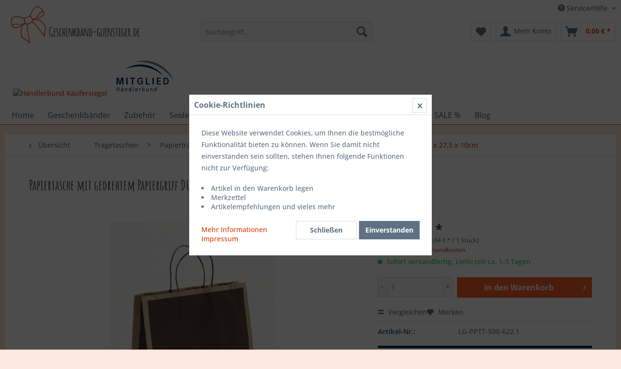

--- FILE ---
content_type: text/html; charset=UTF-8
request_url: https://www.geschenkband-guenstiger.de/shopware/detail/index/sArticle/2825
body_size: 14762
content:
<!DOCTYPE html> <html class="no-js" lang="de" itemscope="itemscope" itemtype="https://schema.org/WebPage"> <head> <meta charset="utf-8"><script>window.dataLayer = window.dataLayer || [];</script><script>window.dataLayer.push({"ecommerce":{"detail":{"actionField":{"list":"Gr\u00f6\u00dfe: 32 x 27,5 x 10cm"},"products":[{"name":"Papiertasche mit gedrehtem Papiergriff DUO Natur\/Schoko 32 x 27,5 + 10cm","id":"LG-PPTT-500-622.1","price":"128.52","brand":"GK-Verpackungen","category":"Gr\u00f6\u00dfe: 32 x 27,5 x 10cm","variant":""}]},"currencyCode":"EUR"},"google_tag_params":{"ecomm_pagetype":"product","ecomm_prodid":"LG-PPTT-500-622.1"}});</script><!-- WbmTagManager -->
<script>
var googleTagManagerFunction = function(w,d,s,l,i) {
    w[l]=w[l]||[];
    w[l].push({'gtm.start':new Date().getTime(),event:'gtm.js'});
    var f=d.getElementsByTagName(s)[0],j=d.createElement(s),dl=l!='dataLayer'?'&l='+l:'';
    j.async=true;
    j.src='https://www.googletagmanager.com/gtm.js?id='+i+dl+'';
    f.parentNode.insertBefore(j,f);
};

setTimeout(() => {
    googleTagManagerFunction(window,document,'script','dataLayer','GTM-TCPZ6LT');
}, 3000);
</script>
<!-- End WbmTagManager --> <meta name="author" content="" /> <meta name="robots" content="index,follow" /> <meta name="revisit-after" content="15 days" /> <meta name="keywords" content="Natron, braun, Unifarbende Papiertasche, gedrehtem, Papiergriff, günstig, stabil, vielseitig, DUO, Schoko Größe:, 32x275+10cm 200, Taschen, (im, Karton) Grammatur:, 120, m² jeweils, gedrehte, Papiergriffe, Braun Farbe:, Schoko Papiersorte:" /> <meta name="description" content="gedr. Papiergriff Tragetasche unifarbend Sand" /> <meta property="og:type" content="product" /> <meta property="og:site_name" content="Geschenkband günstiger |Geschenkbeutel|Geschenkbänder|Geschenkband günstig" /> <meta property="og:url" content="https://www.geschenkband-guenstiger.de/shopware/detail/index/sArticle/2825" /> <meta property="og:title" content="Papiertasche mit gedrehtem Papiergriff DUO Natur/Schoko 32 x 27,5 + 10cm" /> <meta property="og:description" content="Unifarbende&amp;nbsp; Papiertasche mit gedrehtem Papiergriff , g&amp;uuml;nstig, stabil und vielseitig, DUO Natron / Schoko Gr&amp;ouml;&amp;szlig;e:…" /> <meta property="og:image" content="https://www.geschenkband-guenstiger.de/shopware/media/image/58/d4/85/papiertragetaschen-frame-mit-randumschlag-recycling-papier-braun-schoko-32x10x27_5cm_1_1.jpg" /> <meta property="product:brand" content="GK-Verpackungen" /> <meta property="product:price" content="128,52" /> <meta property="product:product_link" content="https://www.geschenkband-guenstiger.de/shopware/detail/index/sArticle/2825" /> <meta name="twitter:card" content="product" /> <meta name="twitter:site" content="Geschenkband günstiger |Geschenkbeutel|Geschenkbänder|Geschenkband günstig" /> <meta name="twitter:title" content="Papiertasche mit gedrehtem Papiergriff DUO Natur/Schoko 32 x 27,5 + 10cm" /> <meta name="twitter:description" content="Unifarbende&amp;nbsp; Papiertasche mit gedrehtem Papiergriff , g&amp;uuml;nstig, stabil und vielseitig, DUO Natron / Schoko Gr&amp;ouml;&amp;szlig;e:…" /> <meta name="twitter:image" content="https://www.geschenkband-guenstiger.de/shopware/media/image/58/d4/85/papiertragetaschen-frame-mit-randumschlag-recycling-papier-braun-schoko-32x10x27_5cm_1_1.jpg" /> <meta itemprop="copyrightHolder" content="Geschenkband günstiger |Geschenkbeutel|Geschenkbänder|Geschenkband günstig" /> <meta itemprop="copyrightYear" content="2014" /> <meta itemprop="isFamilyFriendly" content="True" /> <meta itemprop="image" content="https://www.geschenkband-guenstiger.de/shopware/media/image/69/9f/bf/geschenkband.png" /> <meta name="viewport" content="width=device-width, initial-scale=1.0"> <meta name="mobile-web-app-capable" content="yes"> <meta name="apple-mobile-web-app-title" content="Geschenkband günstiger |Geschenkbeutel|Geschenkbänder|Geschenkband günstig"> <meta name="apple-mobile-web-app-capable" content="yes"> <meta name="apple-mobile-web-app-status-bar-style" content="default"> <link rel="apple-touch-icon-precomposed" href="https://www.geschenkband-guenstiger.de/shopware/media/image/e8/9f/67/geschenkband_icon.png"> <link rel="shortcut icon" href="https://www.geschenkband-guenstiger.de/shopware/media/image/e8/9f/67/geschenkband_icon.png"> <meta name="msapplication-navbutton-color" content="#D9400B" /> <meta name="application-name" content="Geschenkband günstiger |Geschenkbeutel|Geschenkbänder|Geschenkband günstig" /> <meta name="msapplication-starturl" content="https://www.geschenkband-guenstiger.de/shopware/" /> <meta name="msapplication-window" content="width=1024;height=768" /> <meta name="msapplication-TileImage" content="https://www.geschenkband-guenstiger.de/shopware/media/image/e8/9f/67/geschenkband_icon.png"> <meta name="msapplication-TileColor" content="#D9400B"> <meta name="theme-color" content="#D9400B" /> <link rel="canonical" href="https://www.geschenkband-guenstiger.de/shopware/detail/index/sArticle/2825" /> <title itemprop="name">Papiertasche mit gedrehtem Papiergriff DUO Natur/Schoko 32 x 27,5 + 10cm | Größe: 32 x 27,5 x 10cm | mittlere Taschen | Papierkordel Uni | Papiertragetaschen | Tragetaschen | Geschenkband günstiger |Geschenkbeutel|Geschenkbänder|Geschenkband günstig</title> <link href="/shopware/web/cache/1733427052_ed325a4f57e2653afcb3a41f05223160.css" media="all" rel="stylesheet" type="text/css" /> <link rel="preconnect" href="https://fonts.googleapis.com"> <link rel="preconnect" href="https://fonts.gstatic.com" crossorigin> <link href="https://fonts.googleapis.com/css2?family=Amatic+SC:wght@400;700&display=swap" rel="stylesheet"> </head> <body class="is--ctl-detail is--act-index" ><!-- WbmTagManager (noscript) -->
<noscript><iframe src="https://www.googletagmanager.com/ns.html?id=GTM-TCPZ6LT"
            height="0" width="0" style="display:none;visibility:hidden"></iframe></noscript>
<!-- End WbmTagManager (noscript) --> <div data-paypalUnifiedMetaDataContainer="true" data-paypalUnifiedRestoreOrderNumberUrl="https://www.geschenkband-guenstiger.de/shopware/widgets/PaypalUnifiedOrderNumber/restoreOrderNumber" class="is--hidden"> </div> <div class="swag-cookie-permission" data-cookieForwardTo="" data-shopId="1" data-cookiePermissionUrl="/shopware/widgets/SwagCookiePermission/isAffectedUser" data-cookieMode=""> <div class="cookie-bar" style="display: none;"> <p class="bar--paragraph">Diese Seite benötigt Cookies. Sind Sie mit der Nutzung von Cookies einverstanden? <a href="#" class="cp-enable cp-btn" title="Ja"> <span class="cp-yes-icon cp-icon"></span> <span class="cp-btn-label">Ja</span> </a> <a href="#" class="cp-disable cp-btn" title="Nein"> <span class="cp-no-icon cp-icon"></span> <span class="cp-btn-label">Nein</span> </a> </p> </div> </div> <div class="page-wrap"> <noscript class="noscript-main"> <div class="alert is--warning"> <div class="alert--icon"> <i class="icon--element icon--warning"></i> </div> <div class="alert--content"> Um Geschenkband&#x20;g&#xFC;nstiger&#x20;&#x7C;Geschenkbeutel&#x7C;Geschenkb&#xE4;nder&#x7C;Geschenkband&#x20;g&#xFC;nstig in vollem Umfang nutzen zu k&ouml;nnen, empfehlen wir Ihnen Javascript in Ihrem Browser zu aktiveren. </div> </div> </noscript> <header class="header-main"> <div class="top-bar"> <div class="container block-group"> <nav class="top-bar--navigation block" role="menubar">   <div class="navigation--entry entry--compare is--hidden" role="menuitem" aria-haspopup="true" data-drop-down-menu="true">   </div> <div class="navigation--entry entry--service has--drop-down" role="menuitem" aria-haspopup="true" data-drop-down-menu="true"> <i class="icon--service"></i> Service/Hilfe </div> </nav> </div> </div> <div class="container header--navigation"> <div class="logo-main block-group" role="banner"> <div class="logo--shop block"> <a class="logo--link" href="https://www.geschenkband-guenstiger.de/shopware/" title="Geschenkband günstiger |Geschenkbeutel|Geschenkbänder|Geschenkband günstig - zur Startseite wechseln"> <picture> <source srcset="https://www.geschenkband-guenstiger.de/shopware/media/image/69/9f/bf/geschenkband.png" media="(min-width: 78.75em)"> <source srcset="https://www.geschenkband-guenstiger.de/shopware/media/image/69/9f/bf/geschenkband.png" media="(min-width: 64em)"> <source srcset="https://www.geschenkband-guenstiger.de/shopware/media/image/69/9f/bf/geschenkband.png" media="(min-width: 48em)"> <img srcset="https://www.geschenkband-guenstiger.de/shopware/media/image/69/9f/bf/geschenkband.png" alt="Geschenkband günstiger |Geschenkbeutel|Geschenkbänder|Geschenkband günstig - zur Startseite wechseln" /> </picture> </a> </div> <aside id="kaeufersiegel" class="hbbadge "> <a href="https://www.kaeufersiegel.de/zertifikat/?uuid=08f61145-9dea-11ec-a4fa-9c5c8e4fb375-3212520948" target="_blank" rel="nofollow noopener"> <img src="https://www.kaeufersiegel.de/zertifikat/logo.php?uuid=08f61145-9dea-11ec-a4fa-9c5c8e4fb375-3212520948&size=120" title="H&auml;ndlerbund K&auml;ufersiegel" alt="H&auml;ndlerbund K&auml;ufersiegel" /> </a> </aside> <aside id="hb_membership_logo" class="hbbadge "> <a href="https://www.haendlerbund.de/mitglied/show.php?uuid=b1f78e3b-9896-11ec-a4fa-9c5c8e4fb375-7981367062 " target="_blank" rel="nofollow noopener"> <img src="https://www.haendlerbund.de/mitglied/logo.php?uuid=b1f78e3b-9896-11ec-a4fa-9c5c8e4fb375-7981367062 &size=120&variant=2" title="H&auml;ndlerbund Mitglied" alt="Mitglied im H&auml;ndlerbund"/> </a> </aside> </div> <nav class="shop--navigation block-group"> <ul class="navigation--list block-group" role="menubar"> <li class="navigation--entry entry--menu-left" role="menuitem"> <a class="entry--link entry--trigger btn is--icon-left" href="#offcanvas--left" data-offcanvas="true" data-offCanvasSelector=".sidebar-main" aria-label="Menü"> <i class="icon--menu"></i> Menü </a> </li> <li class="navigation--entry entry--search" role="menuitem" data-search="true" aria-haspopup="true" data-minLength="3"> <a class="btn entry--link entry--trigger" href="#show-hide--search" title="Suche anzeigen / schließen" aria-label="Suche anzeigen / schließen"> <i class="icon--search"></i> <span class="search--display">Suchen</span> </a> <form action="/shopware/search" method="get" class="main-search--form"> <input type="search" name="sSearch" aria-label="Suchbegriff..." class="main-search--field" autocomplete="off" autocapitalize="off" placeholder="Suchbegriff..." maxlength="30" /> <button type="submit" class="main-search--button" aria-label="Suchen"> <i class="icon--search"></i> <span class="main-search--text">Suchen</span> </button> <div class="form--ajax-loader">&nbsp;</div> </form> <div class="main-search--results"></div> </li>  <li class="navigation--entry entry--notepad" role="menuitem"> <a href="https://www.geschenkband-guenstiger.de/shopware/note" title="Merkzettel" aria-label="Merkzettel" class="btn"> <i class="icon--heart"></i> </a> </li> <li class="navigation--entry entry--account" role="menuitem" data-offcanvas="true" data-offCanvasSelector=".account--dropdown-navigation"> <a href="https://www.geschenkband-guenstiger.de/shopware/account" title="Mein Konto" aria-label="Mein Konto" class="btn is--icon-left entry--link account--link"> <i class="icon--account"></i> <span class="account--display"> Mein Konto </span> </a> </li> <li class="navigation--entry entry--cart" role="menuitem"> <a class="btn is--icon-left cart--link" href="https://www.geschenkband-guenstiger.de/shopware/checkout/cart" title="Warenkorb" aria-label="Warenkorb"> <span class="cart--display"> Warenkorb </span> <span class="badge is--primary is--minimal cart--quantity is--hidden">0</span> <i class="icon--basket"></i> <span class="cart--amount"> 0,00&nbsp;&euro; * </span> </a> <div class="ajax-loader">&nbsp;</div> </li>  </ul> </nav> <div class="container--ajax-cart" data-collapse-cart="true" data-displayMode="offcanvas"></div> </div> </header> <nav class="navigation-main"> <div class="container" data-menu-scroller="true" data-listSelector=".navigation--list.container" data-viewPortSelector=".navigation--list-wrapper"> <div class="navigation--list-wrapper"> <ul class="navigation--list container" role="menubar" itemscope="itemscope" itemtype="https://schema.org/SiteNavigationElement"> <li class="navigation--entry is--home" role="menuitem"><a class="navigation--link is--first" href="https://www.geschenkband-guenstiger.de/shopware/" title="Home" aria-label="Home" itemprop="url"><span itemprop="name">Home</span></a></li><li class="navigation--entry" role="menuitem"><a class="navigation--link" href="https://www.geschenkband-guenstiger.de/shopware/geschenkbaender/" title="Geschenkbänder" aria-label="Geschenkbänder" itemprop="url"><span itemprop="name">Geschenkbänder</span></a></li><li class="navigation--entry" role="menuitem"><a class="navigation--link" href="https://www.geschenkband-guenstiger.de/shopware/zubehoer/" title="Zubehör" aria-label="Zubehör" itemprop="url"><span itemprop="name">Zubehör</span></a></li><li class="navigation--entry" role="menuitem"><a class="navigation--link" href="https://www.geschenkband-guenstiger.de/shopware/seidenpapier/" title="Seidenpapier" aria-label="Seidenpapier" itemprop="url"><span itemprop="name">Seidenpapier</span></a></li><li class="navigation--entry" role="menuitem"><a class="navigation--link" href="https://www.geschenkband-guenstiger.de/shopware/cat/index/sCategory/343" title="Küchenbedarf" aria-label="Küchenbedarf" itemprop="url"><span itemprop="name">Küchenbedarf</span></a></li><li class="navigation--entry" role="menuitem"><a class="navigation--link" href="https://www.geschenkband-guenstiger.de/shopware/geschenkboxen/" title="Geschenkboxen" aria-label="Geschenkboxen" itemprop="url"><span itemprop="name">Geschenkboxen</span></a></li><li class="navigation--entry is--active" role="menuitem"><a class="navigation--link is--active" href="https://www.geschenkband-guenstiger.de/shopware/tragetaschen/" title="Tragetaschen" aria-label="Tragetaschen" itemprop="url"><span itemprop="name">Tragetaschen</span></a></li><li class="navigation--entry" role="menuitem"><a class="navigation--link" href="https://www.geschenkband-guenstiger.de/shopware/sale/" title="SALE %" aria-label="SALE %" itemprop="url"><span itemprop="name">SALE %</span></a></li><li class="navigation--entry" role="menuitem"><a class="navigation--link" href="https://www.geschenkband-guenstiger.de/shopware/cat/index/sCategory/233" title="Blog" aria-label="Blog" itemprop="url"><span itemprop="name">Blog</span></a></li> </ul> </div> </div> </nav> <section class="content-main container block-group"> <nav class="content--breadcrumb block"> <a class="breadcrumb--button breadcrumb--link" href="https://www.geschenkband-guenstiger.de/shopware/cat/index/sCategory/317" title="Übersicht"> <i class="icon--arrow-left"></i> <span class="breadcrumb--title">Übersicht</span> </a> <ul class="breadcrumb--list" role="menu" itemscope itemtype="https://schema.org/BreadcrumbList"> <li role="menuitem" class="breadcrumb--entry" itemprop="itemListElement" itemscope itemtype="https://schema.org/ListItem"> <a class="breadcrumb--link" href="https://www.geschenkband-guenstiger.de/shopware/tragetaschen/" title="Tragetaschen" itemprop="item"> <link itemprop="url" href="https://www.geschenkband-guenstiger.de/shopware/tragetaschen/" /> <span class="breadcrumb--title" itemprop="name">Tragetaschen</span> </a> <meta itemprop="position" content="0" /> </li> <li role="none" class="breadcrumb--separator"> <i class="icon--arrow-right"></i> </li> <li role="menuitem" class="breadcrumb--entry" itemprop="itemListElement" itemscope itemtype="https://schema.org/ListItem"> <a class="breadcrumb--link" href="https://www.geschenkband-guenstiger.de/shopware/tragetaschen/papiertragetaschen/" title="Papiertragetaschen" itemprop="item"> <link itemprop="url" href="https://www.geschenkband-guenstiger.de/shopware/tragetaschen/papiertragetaschen/" /> <span class="breadcrumb--title" itemprop="name">Papiertragetaschen</span> </a> <meta itemprop="position" content="1" /> </li> <li role="none" class="breadcrumb--separator"> <i class="icon--arrow-right"></i> </li> <li role="menuitem" class="breadcrumb--entry" itemprop="itemListElement" itemscope itemtype="https://schema.org/ListItem"> <a class="breadcrumb--link" href="https://www.geschenkband-guenstiger.de/shopware/tragetaschen/papiertragetaschen/papierkordel-uni/" title="Papierkordel Uni" itemprop="item"> <link itemprop="url" href="https://www.geschenkband-guenstiger.de/shopware/tragetaschen/papiertragetaschen/papierkordel-uni/" /> <span class="breadcrumb--title" itemprop="name">Papierkordel Uni</span> </a> <meta itemprop="position" content="2" /> </li> <li role="none" class="breadcrumb--separator"> <i class="icon--arrow-right"></i> </li> <li role="menuitem" class="breadcrumb--entry" itemprop="itemListElement" itemscope itemtype="https://schema.org/ListItem"> <a class="breadcrumb--link" href="https://www.geschenkband-guenstiger.de/shopware/cat/index/sCategory/294" title="mittlere Taschen" itemprop="item"> <link itemprop="url" href="https://www.geschenkband-guenstiger.de/shopware/cat/index/sCategory/294" /> <span class="breadcrumb--title" itemprop="name">mittlere Taschen</span> </a> <meta itemprop="position" content="3" /> </li> <li role="none" class="breadcrumb--separator"> <i class="icon--arrow-right"></i> </li> <li role="menuitem" class="breadcrumb--entry is--active" itemprop="itemListElement" itemscope itemtype="https://schema.org/ListItem"> <a class="breadcrumb--link" href="https://www.geschenkband-guenstiger.de/shopware/cat/index/sCategory/317" title="Größe: 32 x 27,5 x 10cm" itemprop="item"> <link itemprop="url" href="https://www.geschenkband-guenstiger.de/shopware/cat/index/sCategory/317" /> <span class="breadcrumb--title" itemprop="name">Größe: 32 x 27,5 x 10cm</span> </a> <meta itemprop="position" content="4" /> </li> </ul> </nav> <nav class="product--navigation"> <a href="#" class="navigation--link link--prev"> <div class="link--prev-button"> <span class="link--prev-inner">Zurück</span> </div> <div class="image--wrapper"> <div class="image--container"></div> </div> </a> <a href="#" class="navigation--link link--next"> <div class="link--next-button"> <span class="link--next-inner">Vor</span> </div> <div class="image--wrapper"> <div class="image--container"></div> </div> </a> </nav> <div class="content-main--inner"> <aside class="sidebar-main off-canvas"> <div class="navigation--smartphone"> <ul class="navigation--list "> <li class="navigation--entry entry--close-off-canvas"> <a href="#close-categories-menu" title="Menü schließen" class="navigation--link"> Menü schließen <i class="icon--arrow-right"></i> </a> </li> </ul> <div class="mobile--switches">   </div> </div> <div class="sidebar--categories-wrapper" data-subcategory-nav="true" data-mainCategoryId="3" data-categoryId="317" data-fetchUrl="/shopware/widgets/listing/getCategory/categoryId/317"> <div class="categories--headline navigation--headline"> Kategorien </div> <div class="sidebar--categories-navigation"> <ul class="sidebar--navigation categories--navigation navigation--list is--drop-down is--level0 is--rounded" role="menu"> <li class="navigation--entry has--sub-children" role="menuitem"> <a class="navigation--link link--go-forward" href="https://www.geschenkband-guenstiger.de/shopware/geschenkbaender/" data-categoryId="38" data-fetchUrl="/shopware/widgets/listing/getCategory/categoryId/38" title="Geschenkbänder" > Geschenkbänder <span class="is--icon-right"> <i class="icon--arrow-right"></i> </span> </a> </li> <li class="navigation--entry has--sub-children" role="menuitem"> <a class="navigation--link link--go-forward" href="https://www.geschenkband-guenstiger.de/shopware/zubehoer/" data-categoryId="41" data-fetchUrl="/shopware/widgets/listing/getCategory/categoryId/41" title="Zubehör" > Zubehör <span class="is--icon-right"> <i class="icon--arrow-right"></i> </span> </a> </li> <li class="navigation--entry" role="menuitem"> <a class="navigation--link" href="https://www.geschenkband-guenstiger.de/shopware/seidenpapier/" data-categoryId="178" data-fetchUrl="/shopware/widgets/listing/getCategory/categoryId/178" title="Seidenpapier" > Seidenpapier </a> </li> <li class="navigation--entry has--sub-children" role="menuitem"> <a class="navigation--link link--go-forward" href="https://www.geschenkband-guenstiger.de/shopware/cat/index/sCategory/343" data-categoryId="343" data-fetchUrl="/shopware/widgets/listing/getCategory/categoryId/343" title="Küchenbedarf" > Küchenbedarf <span class="is--icon-right"> <i class="icon--arrow-right"></i> </span> </a> </li> <li class="navigation--entry has--sub-children" role="menuitem"> <a class="navigation--link link--go-forward" href="https://www.geschenkband-guenstiger.de/shopware/geschenkboxen/" data-categoryId="39" data-fetchUrl="/shopware/widgets/listing/getCategory/categoryId/39" title="Geschenkboxen" > Geschenkboxen <span class="is--icon-right"> <i class="icon--arrow-right"></i> </span> </a> </li> <li class="navigation--entry is--active has--sub-categories has--sub-children" role="menuitem"> <a class="navigation--link is--active has--sub-categories link--go-forward" href="https://www.geschenkband-guenstiger.de/shopware/tragetaschen/" data-categoryId="40" data-fetchUrl="/shopware/widgets/listing/getCategory/categoryId/40" title="Tragetaschen" > Tragetaschen <span class="is--icon-right"> <i class="icon--arrow-right"></i> </span> </a> <ul class="sidebar--navigation categories--navigation navigation--list is--level1 is--rounded" role="menu"> <li class="navigation--entry is--active has--sub-categories has--sub-children" role="menuitem"> <a class="navigation--link is--active has--sub-categories link--go-forward" href="https://www.geschenkband-guenstiger.de/shopware/tragetaschen/papiertragetaschen/" data-categoryId="185" data-fetchUrl="/shopware/widgets/listing/getCategory/categoryId/185" title="Papiertragetaschen" > Papiertragetaschen <span class="is--icon-right"> <i class="icon--arrow-right"></i> </span> </a> <ul class="sidebar--navigation categories--navigation navigation--list is--level2 navigation--level-high is--rounded" role="menu"> <li class="navigation--entry has--sub-children" role="menuitem"> <a class="navigation--link link--go-forward" href="https://www.geschenkband-guenstiger.de/shopware/tragetaschen/papiertragetaschen/deluxe-tragetaschen/" data-categoryId="189" data-fetchUrl="/shopware/widgets/listing/getCategory/categoryId/189" title="Deluxe Tragetaschen" > Deluxe Tragetaschen <span class="is--icon-right"> <i class="icon--arrow-right"></i> </span> </a> </li> <li class="navigation--entry has--sub-children" role="menuitem"> <a class="navigation--link link--go-forward" href="https://www.geschenkband-guenstiger.de/shopware/tragetaschen/papiertragetaschen/flachhenkel-uni/" data-categoryId="192" data-fetchUrl="/shopware/widgets/listing/getCategory/categoryId/192" title="Flachhenkel Uni" > Flachhenkel Uni <span class="is--icon-right"> <i class="icon--arrow-right"></i> </span> </a> </li> <li class="navigation--entry has--sub-children" role="menuitem"> <a class="navigation--link link--go-forward" href="https://www.geschenkband-guenstiger.de/shopware/tragetaschen/papiertragetaschen/flachhenkel-muster/" data-categoryId="193" data-fetchUrl="/shopware/widgets/listing/getCategory/categoryId/193" title="Flachhenkel Muster" > Flachhenkel Muster <span class="is--icon-right"> <i class="icon--arrow-right"></i> </span> </a> </li> <li class="navigation--entry has--sub-children" role="menuitem"> <a class="navigation--link link--go-forward" href="https://www.geschenkband-guenstiger.de/shopware/tragetaschen/papiertragetaschen/flachhenkel-kinder/" data-categoryId="194" data-fetchUrl="/shopware/widgets/listing/getCategory/categoryId/194" title="Flachhenkel Kinder" > Flachhenkel Kinder <span class="is--icon-right"> <i class="icon--arrow-right"></i> </span> </a> </li> <li class="navigation--entry is--active has--sub-categories has--sub-children" role="menuitem"> <a class="navigation--link is--active has--sub-categories link--go-forward" href="https://www.geschenkband-guenstiger.de/shopware/tragetaschen/papiertragetaschen/papierkordel-uni/" data-categoryId="195" data-fetchUrl="/shopware/widgets/listing/getCategory/categoryId/195" title="Papierkordel Uni" > Papierkordel Uni <span class="is--icon-right"> <i class="icon--arrow-right"></i> </span> </a> <ul class="sidebar--navigation categories--navigation navigation--list is--level3 navigation--level-high is--rounded" role="menu"> <li class="navigation--entry has--sub-children" role="menuitem"> <a class="navigation--link link--go-forward" href="https://www.geschenkband-guenstiger.de/shopware/cat/index/sCategory/293" data-categoryId="293" data-fetchUrl="/shopware/widgets/listing/getCategory/categoryId/293" title="kleine Taschen" > kleine Taschen <span class="is--icon-right"> <i class="icon--arrow-right"></i> </span> </a> </li> <li class="navigation--entry is--active has--sub-categories has--sub-children" role="menuitem"> <a class="navigation--link is--active has--sub-categories link--go-forward" href="https://www.geschenkband-guenstiger.de/shopware/cat/index/sCategory/294" data-categoryId="294" data-fetchUrl="/shopware/widgets/listing/getCategory/categoryId/294" title="mittlere Taschen" > mittlere Taschen <span class="is--icon-right"> <i class="icon--arrow-right"></i> </span> </a> <ul class="sidebar--navigation categories--navigation navigation--list is--level4 navigation--level-high is--rounded" role="menu"> <li class="navigation--entry is--active" role="menuitem"> <a class="navigation--link is--active" href="https://www.geschenkband-guenstiger.de/shopware/cat/index/sCategory/317" data-categoryId="317" data-fetchUrl="/shopware/widgets/listing/getCategory/categoryId/317" title="Größe: 32 x 27,5 x 10cm" > Größe: 32 x 27,5 x 10cm </a> </li> <li class="navigation--entry" role="menuitem"> <a class="navigation--link" href="https://www.geschenkband-guenstiger.de/shopware/cat/index/sCategory/318" data-categoryId="318" data-fetchUrl="/shopware/widgets/listing/getCategory/categoryId/318" title="Größe: 32 x 41 x 12cm" > Größe: 32 x 41 x 12cm </a> </li> <li class="navigation--entry" role="menuitem"> <a class="navigation--link" href="https://www.geschenkband-guenstiger.de/shopware/cat/index/sCategory/319" data-categoryId="319" data-fetchUrl="/shopware/widgets/listing/getCategory/categoryId/319" title="Größe: 25 x 24 x 11cm" > Größe: 25 x 24 x 11cm </a> </li> <li class="navigation--entry" role="menuitem"> <a class="navigation--link" href="https://www.geschenkband-guenstiger.de/shopware/cat/index/sCategory/320" data-categoryId="320" data-fetchUrl="/shopware/widgets/listing/getCategory/categoryId/320" title="Größe: 32 x 28 x 13cm" > Größe: 32 x 28 x 13cm </a> </li> <li class="navigation--entry" role="menuitem"> <a class="navigation--link" href="https://www.geschenkband-guenstiger.de/shopware/cat/index/sCategory/321" data-categoryId="321" data-fetchUrl="/shopware/widgets/listing/getCategory/categoryId/321" title="Größe: 32 x 42,5 x 13cm" > Größe: 32 x 42,5 x 13cm </a> </li> <li class="navigation--entry" role="menuitem"> <a class="navigation--link" href="https://www.geschenkband-guenstiger.de/shopware/cat/index/sCategory/322" data-categoryId="322" data-fetchUrl="/shopware/widgets/listing/getCategory/categoryId/322" title="Größe: 27 x 26 x 11cm" > Größe: 27 x 26 x 11cm </a> </li> <li class="navigation--entry" role="menuitem"> <a class="navigation--link" href="https://www.geschenkband-guenstiger.de/shopware/cat/index/sCategory/323" data-categoryId="323" data-fetchUrl="/shopware/widgets/listing/getCategory/categoryId/323" title="Größe: 36 x 31 x 12cm" > Größe: 36 x 31 x 12cm </a> </li> <li class="navigation--entry" role="menuitem"> <a class="navigation--link" href="https://www.geschenkband-guenstiger.de/shopware/cat/index/sCategory/324" data-categoryId="324" data-fetchUrl="/shopware/widgets/listing/getCategory/categoryId/324" title="Größe: 36 x 41 x 12cm" > Größe: 36 x 41 x 12cm </a> </li> <li class="navigation--entry" role="menuitem"> <a class="navigation--link" href="https://www.geschenkband-guenstiger.de/shopware/cat/index/sCategory/325" data-categoryId="325" data-fetchUrl="/shopware/widgets/listing/getCategory/categoryId/325" title="Größe: 26 x 35 x 12cm" > Größe: 26 x 35 x 12cm </a> </li> <li class="navigation--entry" role="menuitem"> <a class="navigation--link" href="https://www.geschenkband-guenstiger.de/shopware/cat/index/sCategory/326" data-categoryId="326" data-fetchUrl="/shopware/widgets/listing/getCategory/categoryId/326" title="Größe: 32 x 40 x 12cm" > Größe: 32 x 40 x 12cm </a> </li> <li class="navigation--entry" role="menuitem"> <a class="navigation--link" href="https://www.geschenkband-guenstiger.de/shopware/cat/index/sCategory/327" data-categoryId="327" data-fetchUrl="/shopware/widgets/listing/getCategory/categoryId/327" title="Größe: 35 x 35 x 14cm" > Größe: 35 x 35 x 14cm </a> </li> </ul> </li> <li class="navigation--entry has--sub-children" role="menuitem"> <a class="navigation--link link--go-forward" href="https://www.geschenkband-guenstiger.de/shopware/cat/index/sCategory/295" data-categoryId="295" data-fetchUrl="/shopware/widgets/listing/getCategory/categoryId/295" title="große Taschen" > große Taschen <span class="is--icon-right"> <i class="icon--arrow-right"></i> </span> </a> </li> </ul> </li> <li class="navigation--entry has--sub-children" role="menuitem"> <a class="navigation--link link--go-forward" href="https://www.geschenkband-guenstiger.de/shopware/tragetaschen/papiertragetaschen/papierkordel-extra-boden/" data-categoryId="196" data-fetchUrl="/shopware/widgets/listing/getCategory/categoryId/196" title="Papierkordel + extra Boden" > Papierkordel + extra Boden <span class="is--icon-right"> <i class="icon--arrow-right"></i> </span> </a> </li> <li class="navigation--entry has--sub-children" role="menuitem"> <a class="navigation--link link--go-forward" href="https://www.geschenkband-guenstiger.de/shopware/tragetaschen/papiertragetaschen/papierkordel-gemustert/" data-categoryId="198" data-fetchUrl="/shopware/widgets/listing/getCategory/categoryId/198" title="Papierkordel gemustert" > Papierkordel gemustert <span class="is--icon-right"> <i class="icon--arrow-right"></i> </span> </a> </li> <li class="navigation--entry has--sub-children" role="menuitem"> <a class="navigation--link link--go-forward" href="https://www.geschenkband-guenstiger.de/shopware/tragetaschen/papiertragetaschen/weihnachten/" data-categoryId="199" data-fetchUrl="/shopware/widgets/listing/getCategory/categoryId/199" title="Weihnachten" > Weihnachten <span class="is--icon-right"> <i class="icon--arrow-right"></i> </span> </a> </li> <li class="navigation--entry" role="menuitem"> <a class="navigation--link" href="https://www.geschenkband-guenstiger.de/shopware/tragetaschen/papiertragetaschen/flaschentaschen/" data-categoryId="200" data-fetchUrl="/shopware/widgets/listing/getCategory/categoryId/200" title="Flaschentaschen" > Flaschentaschen </a> </li> </ul> </li> <li class="navigation--entry has--sub-children" role="menuitem"> <a class="navigation--link link--go-forward" href="https://www.geschenkband-guenstiger.de/shopware/tragetaschen/filztragetaschen/" data-categoryId="184" data-fetchUrl="/shopware/widgets/listing/getCategory/categoryId/184" title="Filztragetaschen" > Filztragetaschen <span class="is--icon-right"> <i class="icon--arrow-right"></i> </span> </a> </li> <li class="navigation--entry has--sub-children" role="menuitem"> <a class="navigation--link link--go-forward" href="https://www.geschenkband-guenstiger.de/shopware/tragetaschen/non-woven-tragetaschen/" data-categoryId="188" data-fetchUrl="/shopware/widgets/listing/getCategory/categoryId/188" title="Non-Woven Tragetaschen" > Non-Woven Tragetaschen <span class="is--icon-right"> <i class="icon--arrow-right"></i> </span> </a> </li> </ul> </li> <li class="navigation--entry has--sub-children" role="menuitem"> <a class="navigation--link link--go-forward" href="https://www.geschenkband-guenstiger.de/shopware/sale/" data-categoryId="107" data-fetchUrl="/shopware/widgets/listing/getCategory/categoryId/107" title="SALE %" > SALE % <span class="is--icon-right"> <i class="icon--arrow-right"></i> </span> </a> </li> <li class="navigation--entry" role="menuitem"> <a class="navigation--link" href="https://www.geschenkband-guenstiger.de/shopware/cat/index/sCategory/233" data-categoryId="233" data-fetchUrl="/shopware/widgets/listing/getCategory/categoryId/233" title="Blog" > Blog </a> </li> </ul> </div> <div id="trustamiBadge2" class="widget_container"></div> <script>
for(var j=1;j<=4;j++){
var duplicateBadges = document.querySelectorAll("[id='trustamiBadge"+j+"']");
var duplicateMinis = document.querySelectorAll("[id='trustamiMini"+j+"']");
var duplicateBoxes = document.querySelectorAll("[id='trustamiBox"+j+"']");
if(duplicateBadges.length>1){
for(var i = 1; i < duplicateBadges.length; i++){
duplicateBadges[i].parentNode.removeChild(duplicateBadges[i]);
}
}
if(duplicateMinis.length>1){
for(var i = 1; i < duplicateMinis.length; i++){
duplicateMinis[i].parentNode.removeChild(duplicateMinis[i]);
}
}
if(duplicateBoxes.length>1){
for(var i = 1; i < duplicateBoxes.length; i++){
duplicateBoxes[i].parentNode.removeChild(duplicateBoxes[i]);
}
}
}
//Helper functions
function idExists(id){
return document.getElementById(id);
}
function insertDiv(id,cl){
var trdiv = document.createElement("div");
trdiv.setAttribute("id", id);
trdiv.setAttribute("class", cl);
document.body.appendChild(trdiv);
}
if (!idExists("trustamiwidget")){
trustami_script();
function trustami_script(){
var script = document.createElement("script");
script.setAttribute("type", "text/javascript");
script.setAttribute("id", "trustamiwidget");
script.setAttribute("src", "https://cdn.trustami.com/widgetapi/widget2/trustami-widget.js?cache=off");
script.setAttribute("data-user", "31ae1621831be5333185d875512bf5e52c480452");
script.setAttribute("data-profile", "622722ce2b5d85c57e8b4568 ");
script.setAttribute("data-platform", "0");
script.setAttribute("data-plugin", "sw");
if(document.body){
document.body.appendChild(script);
}
else if(document.head){
document.head.appendChild(script);
}
}
}
</script> <div class="panel is--rounded paypal--sidebar"> <div class="panel--body is--wide paypal--sidebar-inner"> <a href="https://www.paypal.com/de/webapps/mpp/personal" target="_blank" title="PayPal - Schnell und sicher bezahlen" rel="nofollow noopener"> <img class="logo--image" src="/shopware/custom/plugins/SwagPaymentPayPalUnified/Resources/views/frontend/_public/src/img/sidebar-paypal-generic.png" alt="PayPal - Schnell und sicher bezahlen"/> </a> </div> </div> <div class="panel is--rounded paypal--sidebar"> <div class="panel--body is--wide paypal--sidebar-inner"> <div data-paypalUnifiedInstallmentsBanner="true" data-ratio="1x1" data-currency="EUR" data-buyerCountry="DE" > </div> </div> </div> </div> </aside> <div class="content--wrapper"> <div class="content product--details" itemscope itemtype="https://schema.org/Product" data-product-navigation="/shopware/widgets/listing/productNavigation" data-category-id="317" data-main-ordernumber="LG-PPTT-500-622.1" data-ajax-wishlist="true" data-compare-ajax="true" data-ajax-variants-container="true"> <header class="product--header"> <div class="product--info"> <h1 class="product--title" itemprop="name"> Papiertasche mit gedrehtem Papiergriff DUO Natur/Schoko 32 x 27,5 + 10cm </h1> </div> </header> <div class="product--detail-upper block-group"> <div class="product--image-container image-slider product--image-zoom" data-image-slider="true" data-image-gallery="true" data-maxZoom="0" data-thumbnails=".image--thumbnails" > <div class="image-slider--container no--thumbnails"> <div class="image-slider--slide"> <div class="image--box image-slider--item"> <span class="image--element" data-img-large="https://www.geschenkband-guenstiger.de/shopware/media/image/2d/83/a5/papiertragetaschen-frame-mit-randumschlag-recycling-papier-braun-schoko-32x10x27_5cm_1_1_1280x1280.jpg" data-img-small="https://www.geschenkband-guenstiger.de/shopware/media/image/54/89/ee/papiertragetaschen-frame-mit-randumschlag-recycling-papier-braun-schoko-32x10x27_5cm_1_1_200x200.jpg" data-img-original="https://www.geschenkband-guenstiger.de/shopware/media/image/58/d4/85/papiertragetaschen-frame-mit-randumschlag-recycling-papier-braun-schoko-32x10x27_5cm_1_1.jpg" data-alt="Papiertasche mit gedrehtem Papiergriff DUO Natur/Schoko 32 x 27,5 + 10cm"> <span class="image--media"> <img srcset="https://www.geschenkband-guenstiger.de/shopware/media/image/e2/71/e8/papiertragetaschen-frame-mit-randumschlag-recycling-papier-braun-schoko-32x10x27_5cm_1_1_600x600.jpg, https://www.geschenkband-guenstiger.de/shopware/media/image/be/59/f9/papiertragetaschen-frame-mit-randumschlag-recycling-papier-braun-schoko-32x10x27_5cm_1_1_600x600@2x.jpg 2x" src="https://www.geschenkband-guenstiger.de/shopware/media/image/e2/71/e8/papiertragetaschen-frame-mit-randumschlag-recycling-papier-braun-schoko-32x10x27_5cm_1_1_600x600.jpg" alt="Papiertasche mit gedrehtem Papiergriff DUO Natur/Schoko 32 x 27,5 + 10cm" itemprop="image" /> </span> </span> </div> </div> </div> </div> <div class="product--buybox block"> <div class="is--hidden" itemprop="brand" itemtype="https://schema.org/Brand" itemscope> <meta itemprop="name" content="GK-Verpackungen" /> </div> <div itemprop="offers" itemscope itemtype="https://schema.org/Offer" class="buybox--inner"> <meta itemprop="priceCurrency" content="EUR"/> <span itemprop="priceSpecification" itemscope itemtype="https://schema.org/PriceSpecification"> <meta itemprop="valueAddedTaxIncluded" content="true"/> </span> <meta itemprop="url" content="https://www.geschenkband-guenstiger.de/shopware/detail/index/sArticle/2825"/> <div class="product--price price--default"> <span class="price--content content--default"> <meta itemprop="price" content="128.52"> 128,52&nbsp;&euro; * </span> </div> <div class='product--price price--unit'> <span class="price--label label--purchase-unit"> Inhalt: </span> 200 Stück (0,64&nbsp;&euro; * / 1 Stück) </div> <p class="product--tax" data-content="" data-modalbox="true" data-targetSelector="a" data-mode="ajax"> inkl. MwSt. <a title="Versandkosten" href="https://www.geschenkband-guenstiger.de/shopware/versand-und-zahlungsbedingungen" style="text-decoration:underline">zzgl. Versandkosten</a> </p> <div class="product--delivery"> <link itemprop="availability" href="https://schema.org/InStock" /> <p class="delivery--information"> <span class="delivery--text delivery--text-available"> <i class="delivery--status-icon delivery--status-available"></i> Sofort versandfertig, Lieferzeit ca. 1-3 Tagen </span> </p> </div> <div class="product--configurator"> </div> <form name="sAddToBasket" method="post" action="https://www.geschenkband-guenstiger.de/shopware/checkout/addArticle" class="buybox--form" data-add-article="true" data-eventName="submit" data-showModal="false" data-addArticleUrl="https://www.geschenkband-guenstiger.de/shopware/checkout/ajaxAddArticleCart"> <input type="hidden" name="sActionIdentifier" value=""/> <input type="hidden" name="sAddAccessories" id="sAddAccessories" value=""/> <input type="hidden" name="sAdd" value="LG-PPTT-500-622.1"/> <div data-paypalUnifiedInstallmentsBanner="true" data-amount="128.52" data-currency="EUR" data-buyerCountry="DE" class="paypal-unified-installments-banner--product-detail"> </div> <div class="buybox--button-container block-group"> <div class="buybox--quantity block"> <span id="subQuantityOneButton" class="changeQuantityButton" onclick="javascript:subQuantityOne();"></span> <input onchange="changeQuantity();" type="number" step="1" min="1" max="10000" name="sQuantity" value="1" id="sQuantity" class="quantity--select"> <span id="addQuantityOneButton" class="changeQuantityButton" onclick="javascript:addQuantityOne();"></span> <script type="text/javascript" src="https://code.jquery.com/jquery-3.7.1.js"></script> <script type="text/javascript">
function addQuantityOne(){
if($('#sQuantity').val() < 10000){
$('#sQuantity').val(parseInt($('#sQuantity').val())+1);
}
}
function subQuantityOne(){
if($('#sQuantity').val() > 1){
$('#sQuantity').val(parseInt($('#sQuantity').val())-1);
}
}
function changeQuantity(){
if(isNaN($('#sQuantity').val())){
$('#sQuantity').val(1);
}else if($('#sQuantity').val() < 1){
$('#sQuantity').val(1);
}else if($('#sQuantity').val() > 10000){
$('#sQuantity').val(10000);
}else{
let steps = 1;
let exponent = steps.toString().length - 1;
let faktor = Math.pow(10, exponent);
let zahl = parseFloat((Math.round($('#sQuantity').val() / faktor) * faktor).toFixed(Math.max(0, exponent * (-1))));
$('#sQuantity').val(zahl);
}
}
</script> <style type="text/css"> input#sQuantity{ max-width: 100%; padding-left: 26px; -moz-appearance: textfield; } input#sQuantity::-webkit-outer-spin-button, input#sQuantity::-webkit-inner-spin-button{ -webkit-appearance: none; margin: 0; } .changeQuantityButton{ position: absolute; background-color: #f5f5f5; height: 40px; width: 20px; border: 1px solid #dadae5; padding-top: 8px; padding-left: 5px; cursor: pointer; } #addQuantityOneButton{ margin-left: -20px; } #addQuantityOneButton:before{ content: '+'; } #subQuantityOneButton:before{ content: '-'; } </style> </div> <button class="buybox--button block btn is--primary is--icon-right is--center is--large" name="In den Warenkorb"> <span class="buy-btn--cart-add">In den</span> <span class="buy-btn--cart-text">Warenkorb</span> <i class="icon--arrow-right"></i> </button> <div class="paypal-unified-ec--outer-button-container"> <div class="paypal-unified-ec--button-container right" data-paypalUnifiedEcButton="true" data-clientId="ASeTpHPW9A5XtFJotm49MWQHtuPpSddgS4SQyqW3pKRnWbBvItoyYjgUcApJ2KtiQU6aBdfGSroiOkEC" data-currency="EUR" data-paypalIntent="CAPTURE" data-createOrderUrl="https://www.geschenkband-guenstiger.de/shopware/widgets/PaypalUnifiedV2ExpressCheckout/createOrder" data-onApproveUrl="https://www.geschenkband-guenstiger.de/shopware/widgets/PaypalUnifiedV2ExpressCheckout/onApprove" data-confirmUrl="https://www.geschenkband-guenstiger.de/shopware/checkout/confirm" data-color="gold" data-shape="rect" data-size="responsive" data-label="checkout" data-layout="vertical" data-locale="de_DE" data-productNumber="LG-PPTT-500-622.1" data-buyProductDirectly="true" data-riskManagementMatchedProducts='' data-esdProducts='' data-communicationErrorMessage="Während der Kommunikation mit dem Zahlungsanbieter ist ein Fehler aufgetreten, bitte versuchen Sie es später erneut." data-communicationErrorTitle="Es ist ein Fehler aufgetreten" data-riskManagementErrorTitle="Fehlermeldung:" data-riskManagementErrorMessage="Die gewählte Zahlungsart kann mit Ihrem aktuellen Warenkorb nicht genutzt werden. Diese Entscheidung basiert auf einem automatisierten Datenverarbeitungsverfahren." data-showPayLater=1 data-isListing= > </div> </div> </div> </form> <nav class="product--actions"> <form action="https://www.geschenkband-guenstiger.de/shopware/compare/add_article/articleID/2825" method="post" class="action--form"> <button type="submit" data-product-compare-add="true" title="Vergleichen" class="action--link action--compare"> <i class="icon--compare"></i> Vergleichen </button> </form> <form action="https://www.geschenkband-guenstiger.de/shopware/note/add/ordernumber/LG-PPTT-500-622.1" method="post" class="action--form"> <button type="submit" class="action--link link--notepad" title="Auf den Merkzettel" data-ajaxUrl="https://www.geschenkband-guenstiger.de/shopware/note/ajaxAdd/ordernumber/LG-PPTT-500-622.1" data-text="Gemerkt"> <i class="icon--heart"></i> <span class="action--text">Merken</span> </button> </form> </nav> </div> <ul class="product--base-info list--unstyled"> <li class="base-info--entry entry--sku"> <strong class="entry--label"> Artikel-Nr.: </strong> <meta itemprop="productID" content="4763"/> <span class="entry--content" itemprop="sku"> LG-PPTT-500-622.1 </span> </li> </ul> <div id="trustamiBadge3" class="widget_container"> </div> <script>
if (typeof trustamiWidgetClass != "undefined"){
var trustamiWidget = new trustamiWidgetClass();
trustamiWidget.sendJsonpRequest(trustamiWidget.getTrustamiURI(), function success() {
});
}
</script> </div> </div> <div class="tab-menu--product"> <div class="tab--navigation"> <a href="#" class="tab--link" title="Beschreibung" data-tabName="description">Beschreibung</a> <a href="#" class="tab--link" title="Hersteller" data-tabName="gpsr_infos">Hersteller</a> </div> <div class="tab--container-list"> <div class="tab--container"> <div class="tab--header"> <a href="#" class="tab--title" title="Beschreibung">Beschreibung</a> </div> <div class="tab--preview"> Unifarbende&nbsp; Papiertasche mit gedrehtem Papiergriff , g&uuml;nstig, stabil und...<a href="#" class="tab--link" title=" mehr"> mehr</a> </div> <div class="tab--content"> <div class="buttons--off-canvas"> <a href="#" title="Menü schließen" class="close--off-canvas"> <i class="icon--arrow-left"></i> Menü schließen </a> </div> <div class="content--description"> <div class="content--title"> Produktinformationen "Papiertasche mit gedrehtem Papiergriff DUO Natur/Schoko 32 x 27,5 + 10cm" </div> <div class="product--description" itemprop="description"> <div class="ui-tabs-panel ui-widget-content ui-corner-bottom" id="tab_description"> <p>Unifarbende&nbsp;<a href="https://www.tragetasche-guenstiger.de/shopware/papier-tragetaschen/" target="_self" title="Tüten Übersicht -- Alle auf einen Blick" rel="nofollow noopener">Papiertasche</a> mit gedrehtem Papiergriff , g&uuml;nstig, stabil und vielseitig, DUO Natron / Schoko</p> <div class="ui-tabs-panel ui-widget-content ui-corner-bottom" id="tab_description"> <ul> <li>Gr&ouml;&szlig;e: 32x27,5+10cm</li> <li>200 Taschen (im Karton)</li> <li>Grammatur: 120 g / m&sup2;</li> <li>jeweils 2 gedrehte Papiergriffe in Braun</li> <li>Farbe: Natron braun + Schoko</li> <li>Papiersorte: <strong>Kraftpapier braun recycl. </strong></li> <li>fest und Stabil</li> <li>Standf&auml;hig</li> </ul> </div> </div> </div> <div class="content--title"> Weiterführende Links zu "Papiertasche mit gedrehtem Papiergriff DUO Natur/Schoko 32 x 27,5 + 10cm" </div> <ul class="content--list list--unstyled"> <li class="list--entry"> <a href="https://www.geschenkband-guenstiger.de/shopware/anfrage-formular?sInquiry=detail&sOrdernumber=LG-PPTT-500-622.1" rel="nofollow" class="content--link link--contact" title="Fragen zum Artikel?"> <i class="icon--arrow-right"></i> Fragen zum Artikel? </a> </li> <li class="list--entry"> <a href="https://www.geschenkband-guenstiger.de/shopware/listing/manufacturer/sSupplier/24" target="_parent" class="content--link link--supplier" title="Weitere Artikel von GK-Verpackungen"> <i class="icon--arrow-right"></i> Weitere Artikel von GK-Verpackungen </a> </li> </ul> </div> </div> </div> <div class="tab--container"> <div class="tab--header"> <a href="#" class="tab--title" title="Hersteller">Hersteller</a> </div> <div class="tab--content"> <div class="content--gpsr_infos" itemprop="gpsr_infos"> <table> <tr> <td><strong>Hersteller Firma:</strong></td> <td>GK-Verpackungen</td> </tr> <tr> <td><strong>Hersteller Adresse:</strong></td> <td> GK-Verpackungen<br /> Albert-Einstein-Straße 19<br /> 23701 Euton<br /> Deutschland </td> </tr> <tr> <td><strong>Telefonummer:</strong></td> <td>+49(0)4521-7967623</td> </tr> <tr> <td><strong>E-Mail Adresse:</strong></td> <td>info@gk-verpackungen.de</td> </tr> <tr> <td><strong>Webseite:</strong></td> <td>www.gk-verpackungen.de</td> </tr> </table> </div> </div> </div> </div> </div> <div class="tab-menu--cross-selling"> <div class="tab--navigation"> <a href="#content--also-bought" title="Kunden kauften auch" class="tab--link">Kunden kauften auch</a> <a href="#content--customer-viewed" title="Kunden haben sich ebenfalls angesehen" class="tab--link">Kunden haben sich ebenfalls angesehen</a> </div> <div class="tab--container-list"> <div class="tab--container" data-tab-id="alsobought"> <div class="tab--header"> <a href="#" class="tab--title" title="Kunden kauften auch">Kunden kauften auch</a> </div> <div class="tab--content content--also-bought"> </div> </div> <div class="tab--container" data-tab-id="alsoviewed"> <div class="tab--header"> <a href="#" class="tab--title" title="Kunden haben sich ebenfalls angesehen">Kunden haben sich ebenfalls angesehen</a> </div> <div class="tab--content content--also-viewed"> </div> </div> </div> </div> </div> </div> <div class="last-seen-products is--hidden" data-last-seen-products="true" data-productLimit="5"> <div class="last-seen-products--title"> Zuletzt angesehen </div> <div class="last-seen-products--slider product-slider" data-product-slider="true"> <div class="last-seen-products--container product-slider--container"></div> </div> </div> </div> </section> <style> #trustamiOverlay>iframe, #trustamiFrame>iframe, #trustamiList>iframe, #trustamiSticker>iframe, #trustamiButton>iframe, #trustamiSocial>iframe, #trustamiDuo>iframe, #trustamiShopak>iframe, #trustamiStarsBadge>iframe{ z-index: 7500 !important; } html.no--scroll div[class="widget_container_overlay"], html.no--scroll div[class="widget_container_frame"], html.no--scroll div[class="widget_container_overlay_list"], html.no--scroll div[class="widget_container_overlay_sticker"], html.no--scroll div[class="widget_container_simple_badge"], html.no--scroll div[class="widget_container_social_badge"], html.no--scroll div[class="widget_container_combi_badge"], html.no--scroll div[class="widget_container_shopauskunft"], html.no--scroll div[class="widget_container_stars_badge"] {overflow: hidden !important;display: none !important;} </style> <div id="trustamiOverlay" class="widget_container_overlay"></div> <div id="trustamiFrame" class="widget_container_frame"></div> <div id="trustamiList" class="widget_container_overlay_list"></div> <footer class="footer-main"> <div class="container"> <style> #trustamiBox4, #trustamiSticker, #trustamiButton, #trustamiSocial, #trustamiDuo{ display: table; margin: 0 auto; margin-top: 10px; } </style>  <div id="trustamiSticker" class="widget_container_overlay_sticker"></div>  <div id="trustamiShopak" class="widget_container_shopauskunft"></div>  <div id="trustamiStarsBadge" class="widget_container_stars_badge"></div> <div id="trustamiBadge4" class="widget_container" style="margin-top: 10px;"> </div> <div id="trustamiText1" class="widget_container_text_only" style="display: table; margin: 0 auto;"></div> <div class="footer--columns block-group"> <div class="footer--column column--hotline is--first block"> <div class="column--headline">Alles auf einen Blick </div> <div class="column--content"> <p class="column--desc">Kein Mindestbestellwert</p> </div> </div> <div class="footer--column column--menu block"> <div class="column--headline">Shop Service</div> <nav class="column--navigation column--content"> <ul class="navigation--list" role="menu"> <li class="navigation--entry" role="menuitem"> <a class="navigation--link" href="https://www.geschenkband-guenstiger.de/shopware/versand-und-zahlungsbedingungen" title="Zahlung und Versand"> Zahlung und Versand </a> </li> <li class="navigation--entry" role="menuitem"> <a class="navigation--link" href="https://www.geschenkband-guenstiger.de/shopware/widerrufsrecht" title="Widerrufsrecht"> Widerrufsrecht </a> </li> <li class="navigation--entry" role="menuitem"> <a class="navigation--link" href="https://www.geschenkband-guenstiger.de/shopware/widerrufsformular" title="Muster-Widerrufsformular"> Muster-Widerrufsformular </a> </li> </ul> </nav> </div> <div class="footer--column column--menu block"> <div class="column--headline">Informationen</div> <nav class="column--navigation column--content"> <ul class="navigation--list" role="menu"> <li class="navigation--entry" role="menuitem"> <a class="navigation--link" href="https://www.geschenkband-guenstiger.de/shopware/datenschutz" title="Datenschutz"> Datenschutz </a> </li> <li class="navigation--entry" role="menuitem"> <a class="navigation--link" href="https://www.geschenkband-guenstiger.de/shopware/agb" title="AGB"> AGB </a> </li> <li class="navigation--entry" role="menuitem"> <a class="navigation--link" href="https://www.geschenkband-guenstiger.de/shopware/impressum" title="Impressum"> Impressum </a> </li> </ul> </nav> </div> <div class="footer--column column--newsletter is--last block"> <div class="column--headline">Newsletter</div> <div class="column--content" data-newsletter="true"> <p class="column--desc"> Abonnieren Sie den kostenlosen Newsletter und verpassen Sie keine Aktion mehr aus unserem Shop. Sie können den Newsletter jederzeit kostenlos abbestellen. </p> <form class="newsletter--form" action="https://www.geschenkband-guenstiger.de/shopware/newsletter" method="post"> <input type="hidden" value="1" name="subscribeToNewsletter" /> <div class="content"> <input type="email" aria-label="Ihre E-Mail Adresse" name="newsletter" class="newsletter--field" placeholder="Ihre E-Mail Adresse" /> <button type="submit" aria-label="Newsletter abonnieren" class="newsletter--button btn"> <i class="icon--mail"></i> <span class="button--text">Newsletter abonnieren</span> </button> </div> <p class="privacy-information block-group"> <input name="privacy-checkbox" type="checkbox" id="privacy-checkbox" required="required" aria-label="Ich habe die Datenschutzbestimmungen zur Kenntnis genommen." aria-required="true" value="1" class="is--required" /> <label for="privacy-checkbox"> Ich habe die <a title="Datenschutzbestimmungen" href="https://www.geschenkband-guenstiger.de/shopware/datenschutz" target="_blank">Datenschutzbestimmungen</a> zur Kenntnis genommen. </label> </p> </form> </div> </div> </div> <div class="footer--bottom"> <div class="footer--vat-info"> <p class="vat-info--text"> * Alle Preise inkl. gesetzl. Mehrwertsteuer zzgl. <a title="Versandkosten" href="https://www.geschenkband-guenstiger.de/shopware/versand-und-zahlungsbedingungen">Versandkosten</a><br />** gilt für Lieferungen innerhalb Deutschlands, Lieferzeiten für andere Länder entnehmen Sie bitte der Schaltfläche mit den Versandinformationen </p> </div> <div class="container footer-minimal"> <div class="footer--service-menu"> </div> </div> <div class="footer--copyright"> Wir versenden mit <b> <svg version="1.0" id="Ebene_1" xmlns="&ns_svg;" xmlns:xlink="&ns_xlink;" width="175.748" height="38.786" viewBox="0 0 175.748 38.786" overflow="visible" enable-background="new 0 0 175.748 38.786" xml:space="preserve"> <polygon fill="#FECC00" points="175.748,0 175.748,38.786 0,38.786 0,0 175.748,0 175.748,0 "/> <path fill="#D50029" d="M56.665,16.206c-0.768,1.04-2.053,2.848-2.835,3.904c-0.397,0.537-1.114,1.512,1.263,1.512 c2.515,0,12.515,0,12.515,0s2.017-2.744,3.708-5.039c2.3-3.122,0.199-9.618-8.024-9.618c-7.36,0-32.384,0-32.384,0l-5.615,7.629 c0,0,29.109,0,30.603,0C57.441,14.594,57.42,15.182,56.665,16.206z M47.471,23.504c-2.377,0-1.66-0.977-1.263-1.514 c0.782-1.056,2.088-2.845,2.856-3.885c0.756-1.024,0.776-1.612-0.771-1.612c-1.493,0-13.996,0-13.996,0L23.02,31.819 c0,0,20.141,0,27.501,0c9.083,0,14.14-6.178,15.699-8.314C66.22,23.504,49.985,23.504,47.471,23.504z M65.361,31.819h16.133 l6.116-8.316l-16.131,0.002C71.474,23.504,65.361,31.819,65.361,31.819z M106.986,6.965l-6.188,8.405h-7.2l6.185-8.405H83.655 L72.865,21.622h39.46l10.787-14.657H106.986z M88.694,31.819h16.127l6.119-8.314H94.813C94.807,23.504,88.694,31.819,88.694,31.819z M0,26.784v1.766h22.468l1.298-1.766H0z M26.181,23.504H0v1.764h24.88L26.181,23.504z M0,31.819h20.061l1.292-1.756H0V31.819z M152.072,28.549h23.676v-1.766h-22.376L152.072,28.549z M149.667,31.819h26.081v-1.756h-24.79L149.667,31.819z M155.783,23.504 l-1.297,1.766h21.262v-1.766H155.783z M134.659,21.622l10.789-14.657h-17.081c-0.006,0-10.797,14.657-10.797,14.657H134.659z M116.187,23.504c0,0-1.179,1.611-1.752,2.387c-2.025,2.736-0.234,5.928,6.376,5.928c7.636,0,25.901,0,25.901,0l6.119-8.314H116.187 z"/> </svg> </div> <div class="footer--logo"> <i class="icon--shopware"></i> </div> </div> </div> </footer> </div> <div class="page-wrap--cookie-permission is--hidden" data-cookie-permission="true" data-urlPrefix="https://www.geschenkband-guenstiger.de/shopware/" data-title="Cookie-Richtlinien" data-cookieTimeout="60" data-shopId="1"> <div class="cookie-removal--container"> <p> Diese Website verwendet Cookies, um Ihnen die bestmögliche Funktionalität bieten zu können. Wenn Sie damit nicht einverstanden sein sollten, stehen Ihnen folgende Funktionen nicht zur Verfügung:<br> </p> <ul class="cookie-removal--list"> <li>Artikel in den Warenkorb legen</li> <li>Merkzettel</li> <li>Artikelempfehlungen und vieles mehr</li> </ul> <div class="cookie-removal--footer"> <a title="Mehr&nbsp;Informationen" class="privacy--notice" href="https://www.geschenkband-guenstiger.de/shopware/datenschutz"> Mehr&nbsp;Informationen </a> <div class="cookie-removal--buttons"> <a class="btn is--secondary cookie-permission--accept-button is--center">Einverstanden</a> <a class="btn cookie-permission--close-button is--center">Schließen</a> </div> </div> </div> </div> <script id="footer--js-inline">
var timeNow = 1768757345;
var secureShop = true;
var asyncCallbacks = [];
document.asyncReady = function (callback) {
asyncCallbacks.push(callback);
};
var controller = controller || {"home":"https:\/\/www.geschenkband-guenstiger.de\/shopware\/","vat_check_enabled":"","vat_check_required":"1","register":"https:\/\/www.geschenkband-guenstiger.de\/shopware\/register","checkout":"https:\/\/www.geschenkband-guenstiger.de\/shopware\/checkout","ajax_search":"https:\/\/www.geschenkband-guenstiger.de\/shopware\/ajax_search","ajax_cart":"https:\/\/www.geschenkband-guenstiger.de\/shopware\/checkout\/ajaxCart","ajax_validate":"https:\/\/www.geschenkband-guenstiger.de\/shopware\/register","ajax_add_article":"https:\/\/www.geschenkband-guenstiger.de\/shopware\/checkout\/addArticle","ajax_listing":"\/shopware\/widgets\/listing\/listingCount","ajax_cart_refresh":"https:\/\/www.geschenkband-guenstiger.de\/shopware\/checkout\/ajaxAmount","ajax_address_selection":"https:\/\/www.geschenkband-guenstiger.de\/shopware\/address\/ajaxSelection","ajax_address_editor":"https:\/\/www.geschenkband-guenstiger.de\/shopware\/address\/ajaxEditor"};
var snippets = snippets || { "noCookiesNotice": "Es wurde festgestellt, dass Cookies in Ihrem Browser deaktiviert sind. Um Geschenkband\x20g\u00FCnstiger\x20\x7CGeschenkbeutel\x7CGeschenkb\u00E4nder\x7CGeschenkband\x20g\u00FCnstig in vollem Umfang nutzen zu k\u00f6nnen, empfehlen wir Ihnen, Cookies in Ihrem Browser zu aktiveren." };
var themeConfig = themeConfig || {"offcanvasOverlayPage":true};
var lastSeenProductsConfig = lastSeenProductsConfig || {"baseUrl":"\/shopware","shopId":1,"noPicture":"\/shopware\/themes\/Frontend\/Responsive\/frontend\/_public\/src\/img\/no-picture.jpg","productLimit":"5","currentArticle":{"articleId":2825,"linkDetailsRewritten":"https:\/\/www.geschenkband-guenstiger.de\/shopware\/detail\/index\/sArticle\/2825\/sCategory\/317","articleName":"Papiertasche mit gedrehtem Papiergriff DUO Natur\/Schoko 32 x 27,5 + 10cm","imageTitle":"","images":[{"source":"https:\/\/www.geschenkband-guenstiger.de\/shopware\/media\/image\/54\/89\/ee\/papiertragetaschen-frame-mit-randumschlag-recycling-papier-braun-schoko-32x10x27_5cm_1_1_200x200.jpg","retinaSource":"https:\/\/www.geschenkband-guenstiger.de\/shopware\/media\/image\/cf\/8e\/56\/papiertragetaschen-frame-mit-randumschlag-recycling-papier-braun-schoko-32x10x27_5cm_1_1_200x200@2x.jpg","sourceSet":"https:\/\/www.geschenkband-guenstiger.de\/shopware\/media\/image\/54\/89\/ee\/papiertragetaschen-frame-mit-randumschlag-recycling-papier-braun-schoko-32x10x27_5cm_1_1_200x200.jpg, https:\/\/www.geschenkband-guenstiger.de\/shopware\/media\/image\/cf\/8e\/56\/papiertragetaschen-frame-mit-randumschlag-recycling-papier-braun-schoko-32x10x27_5cm_1_1_200x200@2x.jpg 2x"},{"source":"https:\/\/www.geschenkband-guenstiger.de\/shopware\/media\/image\/e2\/71\/e8\/papiertragetaschen-frame-mit-randumschlag-recycling-papier-braun-schoko-32x10x27_5cm_1_1_600x600.jpg","retinaSource":"https:\/\/www.geschenkband-guenstiger.de\/shopware\/media\/image\/be\/59\/f9\/papiertragetaschen-frame-mit-randumschlag-recycling-papier-braun-schoko-32x10x27_5cm_1_1_600x600@2x.jpg","sourceSet":"https:\/\/www.geschenkband-guenstiger.de\/shopware\/media\/image\/e2\/71\/e8\/papiertragetaschen-frame-mit-randumschlag-recycling-papier-braun-schoko-32x10x27_5cm_1_1_600x600.jpg, https:\/\/www.geschenkband-guenstiger.de\/shopware\/media\/image\/be\/59\/f9\/papiertragetaschen-frame-mit-randumschlag-recycling-papier-braun-schoko-32x10x27_5cm_1_1_600x600@2x.jpg 2x"},{"source":"https:\/\/www.geschenkband-guenstiger.de\/shopware\/media\/image\/2d\/83\/a5\/papiertragetaschen-frame-mit-randumschlag-recycling-papier-braun-schoko-32x10x27_5cm_1_1_1280x1280.jpg","retinaSource":"https:\/\/www.geschenkband-guenstiger.de\/shopware\/media\/image\/18\/2c\/c2\/papiertragetaschen-frame-mit-randumschlag-recycling-papier-braun-schoko-32x10x27_5cm_1_1_1280x1280@2x.jpg","sourceSet":"https:\/\/www.geschenkband-guenstiger.de\/shopware\/media\/image\/2d\/83\/a5\/papiertragetaschen-frame-mit-randumschlag-recycling-papier-braun-schoko-32x10x27_5cm_1_1_1280x1280.jpg, https:\/\/www.geschenkband-guenstiger.de\/shopware\/media\/image\/18\/2c\/c2\/papiertragetaschen-frame-mit-randumschlag-recycling-papier-braun-schoko-32x10x27_5cm_1_1_1280x1280@2x.jpg 2x"}]}};
var csrfConfig = csrfConfig || {"generateUrl":"\/shopware\/csrftoken","basePath":"\/shopware\/","shopId":1};
var statisticDevices = [
{ device: 'mobile', enter: 0, exit: 767 },
{ device: 'tablet', enter: 768, exit: 1259 },
{ device: 'desktop', enter: 1260, exit: 5160 }
];
var cookieRemoval = cookieRemoval || 2;
</script> <script>
var datePickerGlobalConfig = datePickerGlobalConfig || {
locale: {
weekdays: {
shorthand: ['So', 'Mo', 'Di', 'Mi', 'Do', 'Fr', 'Sa'],
longhand: ['Sonntag', 'Montag', 'Dienstag', 'Mittwoch', 'Donnerstag', 'Freitag', 'Samstag']
},
months: {
shorthand: ['Jan', 'Feb', 'Mär', 'Apr', 'Mai', 'Jun', 'Jul', 'Aug', 'Sep', 'Okt', 'Nov', 'Dez'],
longhand: ['Januar', 'Februar', 'März', 'April', 'Mai', 'Juni', 'Juli', 'August', 'September', 'Oktober', 'November', 'Dezember']
},
firstDayOfWeek: 1,
weekAbbreviation: 'KW',
rangeSeparator: ' bis ',
scrollTitle: 'Zum Wechseln scrollen',
toggleTitle: 'Zum Öffnen klicken',
daysInMonth: [31, 28, 31, 30, 31, 30, 31, 31, 30, 31, 30, 31]
},
dateFormat: 'Y-m-d',
timeFormat: ' H:i:S',
altFormat: 'j. F Y',
altTimeFormat: ' - H:i'
};
</script> <script src="https://www.paypal.com/sdk/js?client-id=ASeTpHPW9A5XtFJotm49MWQHtuPpSddgS4SQyqW3pKRnWbBvItoyYjgUcApJ2KtiQU6aBdfGSroiOkEC&currency=EUR&components=messages" data-namespace="payPalInstallmentsBannerJS">
</script> <iframe id="refresh-statistics" width="0" height="0" style="display:none;"></iframe> <script>
/**
* @returns { boolean }
*/
function hasCookiesAllowed () {
if (window.cookieRemoval === 0) {
return true;
}
if (window.cookieRemoval === 1) {
if (document.cookie.indexOf('cookiePreferences') !== -1) {
return true;
}
return document.cookie.indexOf('cookieDeclined') === -1;
}
/**
* Must be cookieRemoval = 2, so only depends on existence of `allowCookie`
*/
return document.cookie.indexOf('allowCookie') !== -1;
}
/**
* @returns { boolean }
*/
function isDeviceCookieAllowed () {
var cookiesAllowed = hasCookiesAllowed();
if (window.cookieRemoval !== 1) {
return cookiesAllowed;
}
return cookiesAllowed && document.cookie.indexOf('"name":"x-ua-device","active":true') !== -1;
}
function isSecure() {
return window.secureShop !== undefined && window.secureShop === true;
}
(function(window, document) {
var par = document.location.search.match(/sPartner=([^&])+/g),
pid = (par && par[0]) ? par[0].substring(9) : null,
cur = document.location.protocol + '//' + document.location.host,
ref = document.referrer.indexOf(cur) === -1 ? document.referrer : null,
url = "/shopware/widgets/index/refreshStatistic",
pth = document.location.pathname.replace("https://www.geschenkband-guenstiger.de/shopware/", "/");
url += url.indexOf('?') === -1 ? '?' : '&';
url += 'requestPage=' + encodeURIComponent(pth);
url += '&requestController=' + encodeURI("detail");
if(pid) { url += '&partner=' + pid; }
if(ref) { url += '&referer=' + encodeURIComponent(ref); }
url += '&articleId=' + encodeURI("2825");
if (isDeviceCookieAllowed()) {
var i = 0,
device = 'desktop',
width = window.innerWidth,
breakpoints = window.statisticDevices;
if (typeof width !== 'number') {
width = (document.documentElement.clientWidth !== 0) ? document.documentElement.clientWidth : document.body.clientWidth;
}
for (; i < breakpoints.length; i++) {
if (width >= ~~(breakpoints[i].enter) && width <= ~~(breakpoints[i].exit)) {
device = breakpoints[i].device;
}
}
document.cookie = 'x-ua-device=' + device + '; path=/' + (isSecure() ? '; secure;' : '');
}
document
.getElementById('refresh-statistics')
.src = url;
})(window, document);
</script> <script async src="/shopware/web/cache/1733427052_ed325a4f57e2653afcb3a41f05223160.js" id="main-script"></script> <script>
/**
* Wrap the replacement code into a function to call it from the outside to replace the method when necessary
*/
var replaceAsyncReady = window.replaceAsyncReady = function() {
document.asyncReady = function (callback) {
if (typeof callback === 'function') {
window.setTimeout(callback.apply(document), 0);
}
};
};
document.getElementById('main-script').addEventListener('load', function() {
if (!asyncCallbacks) {
return false;
}
for (var i = 0; i < asyncCallbacks.length; i++) {
if (typeof asyncCallbacks[i] === 'function') {
asyncCallbacks[i].call(document);
}
}
replaceAsyncReady();
});
</script> </body> </html>